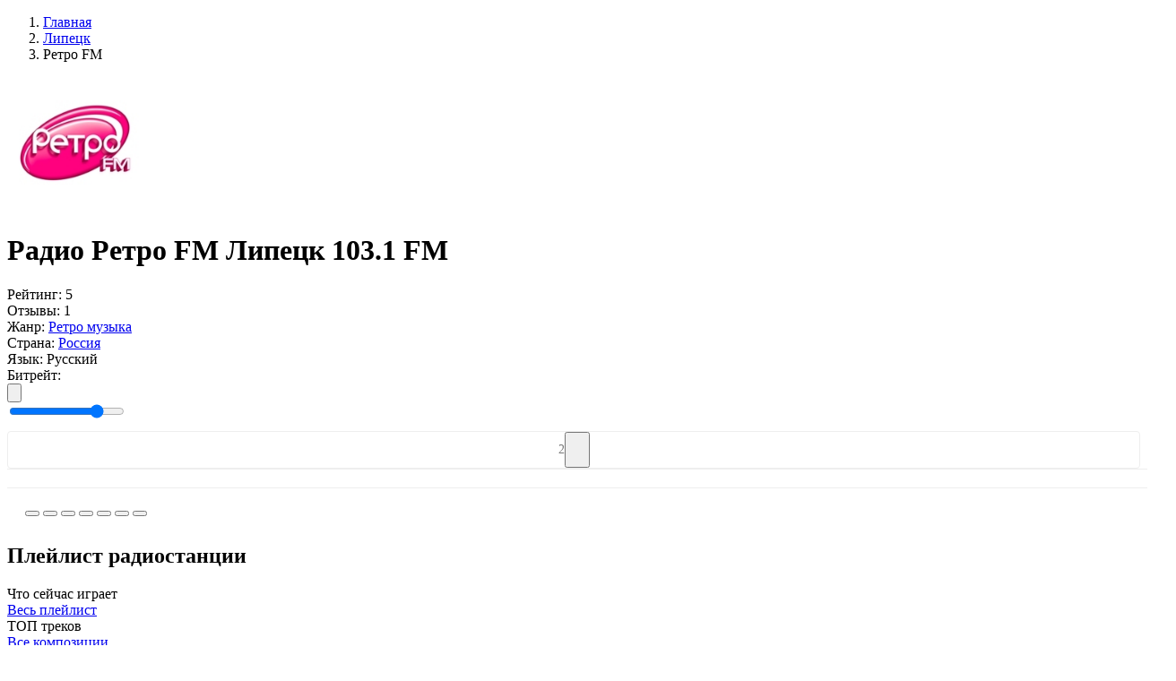

--- FILE ---
content_type: text/html; charset=UTF-8
request_url: https://top-radio.pro/lipeczk/retro-fm
body_size: 85878
content:
<!DOCTYPE html>
<html lang="ru" itemscope itemtype="http://schema.org/WebPage">
<head itemscope itemtype="http://schema.org/WPHeader">
    <meta charset="UTF-8"/>
    <meta name="csrf-token" content="wfER638L5joKahXJBCGBeUJMFtSb3Sr1V63l4ca9" />
        <title itemprop="headline">Радио Ретро FM Липецк 103.1 FM — слушать онлайн на Топ-Радио</title>
    
    
    <meta property="og:type" content="website" />
    <meta property="og:title" content="Радио Ретро FM Липецк 103.1 FM — слушать онлайн на Топ-Радио" />
        <meta property="og:description" content="Радио Ретро FM Липецк 103.1 FM слушать онлайн бесплатно в хорошем качестве прямом эфире на TopRadio." />
        <meta property="og:url" content="https://top-radio.pro/lipeczk/retro-fm" />

        <meta name="description" content="Радио Ретро FM Липецк 103.1 FM слушать онлайн бесплатно в хорошем качестве прямом эфире на TopRadio." />
    
        <meta property="og:image" content="https://top-radio.pro/assets/image/radio/180/retro_fm.jpg" />
    
    <meta name="format-detection" content="telephone=no"/>
    <meta name="viewport" content="width=device-width, height=device-height"/>

    <link rel="shortcut icon" href="https://top-radio.pro/favicon.ico" type="image/x-icon"/>
    <link rel="icon" href="https://top-radio.pro/favicon.svg" type="image/svg+xml"/>

    <link href="https://cdn.jsdelivr.net" rel="dns-prefetch"/>
   <!-- <link href="https://pagead2.googlesyndication.com" rel="dns-prefetch"/>-->
    <link href="https://yastatic.net" rel="dns-prefetch"/>

    <!--[if lt IE 9]>
    <script src="https://top-radio.pro/js/respond.min.js"></script>
    <![endif]-->

    <link rel="stylesheet" type="text/css" href="https://top-radio.pro/css/mainStyles.css?v=8354853456537"/>
    <!-- Yandex.RTB -->
<script>window.yaContextCb=window.yaContextCb||[]</script>
<script src="https://yandex.ru/ads/system/context.js" async></script>


</head>
<body>

    <div class="page flex reverse">

        <div class="main">
            
<div class="main-content flex">

    <div class="main-left main-radio">

        <ol itemscope itemtype="https://schema.org/BreadcrumbList" class="box-breadcrumbs flex align-baseline">
        
                            <li itemprop="itemListElement" itemscope itemtype="https://schema.org/ListItem">
                	<a itemprop="item" href="https://top-radio.pro" class="box-breadcrumbs__link">
                		<span itemprop="name">Главная</span>
                	</a>
                	<meta itemprop="position" content="1" />
                </li>
            
        
                            <li itemprop="itemListElement" itemscope itemtype="https://schema.org/ListItem">
                	<a itemprop="item" href="https://top-radio.pro/lipeczk" class="box-breadcrumbs__link">
                		<span itemprop="name">Липецк</span>
                	</a>
                	<meta itemprop="position" content="2" />
                </li>
            
        
                        	<li class="box-breadcrumbs__active">Ретро FM</li>
            
            </ol>



        <div class="box" itemscope itemtype="https://schema.org/RadioStation">
            <div class="box-content">
                <div class="box-body p-0">

                    <div class="box-radio__block-infoplayer flex align-center justify-beetwen">

                        <div class="box-radio__centify-item flex align-center justify-beetwen">

                            <div class="box-radio__cover">
                                <img itemprop="image" class="box-radio__cover-img" width="150" height="150" src="[data-uri]" alt="Ретро FM — слушать онлайн" />
                            </div>

                            <div class="box-radio__inform">
                                <div class="box-radio__info">

                                                                            <h1 itemprop="name" class="box-title box-title__radio">Радио Ретро FM Липецк 103.1 FM</h1>
                                    
                                    <div itemprop="aggregateRating" itemscope itemtype="https://schema.org/AggregateRating" class="box-radio__info-min flex align-center">
                                        <div class="box-radio__info-rating flex align-center">
                                            <span class="box-radio__info-rating__title">Рейтинг:</span>
                                            <span itemprop="ratingValue" class="box-radio__info-rating__numb flex">
                                                <span class="box-radio__info-rating__icon svg_icon_star_active"></span>
                                                5
                                            </span>
                                        </div>
                                        <div class="box-radio__info-count flex">
                                            <span class="box-radio__info-count__title">Отзывы:</span>
                                            <span itemprop="reviewCount" class="box-radio__info-count__link">1</span>
                                        </div>
                                    </div>
                                    <div class="box-radio__info-list">

                                                                                        <div class="box-radio__info-list__item flex justify-beetwen">
                                                    <span class="box-radio__info-list__name">Жанр:</span>
                                                    <a class="box-radio__info-list__link active_box" href="https://top-radio.pro/genres/retro">Ретро музыка</a>
                                                </div>
                                        
                                        <div class="box-radio__info-list__item flex justify-beetwen">
                                            <span class="box-radio__info-list__name">Страна:</span>
                                                                                                                                                                                                        <a class="box-radio__info-list__link" href="https://top-radio.pro/rossiya">Россия</a>
                                                                                                                                                                                        </div>

                                                                                <div class="box-radio__info-list__item flex justify-beetwen">
                                            <span class="box-radio__info-list__name">Язык:</span>
                                            <span class="box-radio__info-list__link">Русский</span>
                                        </div>
                                        
                                    </div>

                                </div>
                            </div>
                        </div>
                        <div class="box-radio__player flex flex-column">
                            <div class="box-radio__player-play">
                                <div class="playerJs-load">
                                    <span class="player__play-icon svg_icon_loading"></span>
                                </div>
                                <button class="player-btn__play button-play" style="display:none;">
                                    <span class="player__play-icon svg_icon_play_btn"></span>
                                </button>
                                <button class="player-btn__play button-pause" style="display:none;">
                                    <span class="player__play-icon svg_icon_pause_btn"></span>
                                </button>
                                <input id="hidden-link" type="hidden" value="">
                            </div>

                            <div class="box-radio__current-other">
                                <div class="box-radio__bitrate flex justify-center">
                                    <span class="box-radio__bitrate-title">Битрейт: </span>
                                    <div id="qualities" class="box-radio__bitrate-list"></div>
                                </div>
                                <div class="box-radio__volume flex justify-center">
                                    <button class="box-radio__volume-btn playerJs-unmute">
                                        <svg class="box-radio__volume-btn__icon" viewBox="0 0 18 16" xmlns="http://www.w3.org/2000/svg"><path d="M12.002 9.53a2.786 2.786 0 0 0 0-3.067 2.486 2.486 0 0 0-1.217-1.006.604.604 0 0 0-.27-.054.675.675 0 0 0-.487.2.661.661 0 0 0-.206.493c0 .151.043.28.13.384.087.104.191.195.314.27.122.076.245.159.368.25.122.09.227.217.313.383.087.166.13.372.13.617s-.043.45-.13.616a1.093 1.093 0 0 1-.313.385c-.123.09-.246.173-.368.248a1.263 1.263 0 0 0-.314.27.584.584 0 0 0-.13.385.66.66 0 0 0 .206.492c.137.133.299.2.486.2a.605.605 0 0 0 .27-.054c.506-.202.911-.54 1.218-1.011Z" fill="#7F8CB2"/><path d="M14.312 11.056c.613-.934.92-1.952.92-3.056a5.46 5.46 0 0 0-.92-3.056 5.338 5.338 0 0 0-2.434-2.04.78.78 0 0 0-.281-.053.666.666 0 0 0-.487.205.666.666 0 0 0-.206.487c0 .281.14.494.422.638.404.21.678.368.822.476.534.39.95.878 1.25 1.466.299.588.448 1.213.448 1.877 0 .663-.15 1.289-.449 1.877a4.084 4.084 0 0 1-1.249 1.465c-.144.109-.418.267-.822.476-.281.145-.422.357-.422.639 0 .187.069.35.206.486a.677.677 0 0 0 .497.206.758.758 0 0 0 .27-.054 5.337 5.337 0 0 0 2.434-2.04Z" fill="#7F8CB2"/><path d="M16.626 3.43A8.169 8.169 0 0 0 12.97.363a.779.779 0 0 0-.281-.054.666.666 0 0 0-.487.206.665.665 0 0 0-.206.487c0 .26.141.472.422.638.051.029.132.066.244.113.111.047.192.085.243.114.332.18.628.364.887.551a6.896 6.896 0 0 1 2.077 2.456c.498.98.747 2.023.747 3.126a6.815 6.815 0 0 1-.747 3.126c-.497.981-1.19 1.8-2.077 2.456-.26.187-.555.371-.887.552-.05.028-.132.066-.243.113a2.355 2.355 0 0 0-.244.114c-.28.165-.422.378-.422.638 0 .187.069.35.206.486.137.138.3.206.487.206a.775.775 0 0 0 .28-.054 8.166 8.166 0 0 0 3.657-3.067A8.128 8.128 0 0 0 18 8a8.126 8.126 0 0 0-1.374-4.57Z" fill="#7F8CB2"/><path fill="transparent" d="M7.5 2.167v11.666L4.167 10.5h-2.5a.833.833 0 0 1-.834-.833V6.333a.833.833 0 0 1 .834-.833h2.5L7.5 2.167Z" stroke="#878FA4" stroke-width="2" stroke-linecap="round" stroke-linejoin="round"/></svg>
                                    </button>
                                    <button class="box-radio__volume-btn playerJs-mute" style="display: none;">
                                        <svg class="box-radio__volume-btn__icon" viewBox="0 0 20 14" xmlns="http://www.w3.org/2000/svg"><path fill="transparent" d="M8.5 1.167v11.666L5.167 9.5h-2.5a.833.833 0 0 1-.834-.833V5.333a.833.833 0 0 1 .834-.833h2.5L8.5 1.167Z" stroke="#878FA4" stroke-width="2" stroke-linecap="round" stroke-linejoin="round"/><path fill-rule="evenodd" clip-rule="evenodd" d="M15.656 7.504 13.22 9.938a.65.65 0 1 1-.92-.919l2.435-2.435-2.375-2.375a.65.65 0 1 1 .92-.92l2.375 2.376L18.03 3.29a.65.65 0 1 1 .92.92l-2.376 2.374L19.01 9.02a.65.65 0 0 1-.92.92l-2.434-2.435Zm-.142-.142L13.08 9.797l2.434-2.435Zm3.295-3.294Zm.06 5.729a.45.45 0 1 0 0 0Z" fill="#878FA4"/></svg>
                                    </button>
                                    <div class="box-radio__volume-slider">
                                        <input id="playerJs-volume" class="box-radio__volume-slider__line playerJs-volume" value="0.8" min="0" max="1" step="0.1" type="range"/>
                                    </div>
                                </div>
        				        <div class="" style="
    border: 1px solid #eee;
    border-radius: 4px;
    margin-top: 10px;
    display: flex;
    align-items: center;
    justify-content: center;
">
        				            <span style="
    color: #777;
    font-size: 14px;
">2</span>
                                    <button class="btn-fav" data-id="2517" type="button" title="Добавить в избранное" style="
    padding: 0 10px;
    width: 28px;
    height: 40px;
    padding-right: 0;
">
                                        <span class="btn-fav__icon" style="
    width: 18px;
    height: 18px;
    margin-bottom: -4px;
    margin-right: 0;
"></span>
                                    </button>
        				        </div>
                            </div>
                        </div>

                    </div>
    <div style="
    width: 100%;
    border-top: 1px solid #eee;
    padding: 10px 20px;">                 
<!-- Yandex.RTB R-A-6170304-1 -->
<div id="yandex_rtb_R-A-6170304-1"></div>
<script>
window.yaContextCb.push(()=>{
	Ya.Context.AdvManager.render({
		"blockId": "R-A-6170304-1",
		"renderTo": "yandex_rtb_R-A-6170304-1"
	})
})
</script></div>
                        <div style="
    width: 100%;
    border-top: 1px solid #eee;
    padding: 10px 20px;
">

                                    <script>
/* Socials Share */
!function(e){var t;if("function"==typeof define&&define.amd&&(define(e),t=!0),"object"==typeof exports&&(module.exports=e(),t=!0),!t)window.JSShare=e()}((function(){function e(e){""===e.url&&(e.url=location.href);var t=e.url,n="";return""!==e.utm_source&&(n+="&utm_source="+e.utm_source),""!==e.utm_medium&&(n+="&utm_medium="+e.utm_medium),""!==e.utm_campaign&&(n+="&utm_campaign="+e.utm_campaign),""!==n&&(t=t+"?"+n),t}"indexOf"in Array.prototype||(Array.prototype.indexOf=function(e,t){void 0===t&&(t=0),t<0&&(t+=this.length),t<0&&(t=0);for(var n=this.length;t<n;t++)if(t in this&&this[t]===e)return t;return-1});var t={unknown:function(t){return encodeURIComponent(e(t))},vk:function(t){return"http://vk.com/share.php?url="+encodeURIComponent(e(t))+"&title="+encodeURIComponent(t.title)+"&description="+encodeURIComponent(t.text)+"&image="+encodeURIComponent(t.image)+"&noparse=true"},ok:function(t){return"https://connect.ok.ru/offer?url="+encodeURIComponent(e(t))+"&title="+encodeURIComponent(t.title)+"&description="+encodeURIComponent(t.text)+"&imageUrl="+encodeURIComponent(t.image)},fb:function(t){return"https://www.facebook.com/sharer.php?u="+encodeURIComponent(e(t))},facebook:function(t){return"https://www.facebook.com/sharer.php?u="+encodeURIComponent(e(t))},googlebookmarks:function(t){return"https://www.google.com/bookmarks/mark?op=edit&bkmk="+encodeURIComponent(e(t))+"&title="+encodeURIComponent(t.title)+"&annotation="+encodeURIComponent(t.text)+"&labels="},livejournal:function(t){return"http://livejournal.com/update.bml?subject="+encodeURIComponent(t.title)+"&event="+encodeURIComponent(t.text+'<br/><a href="'+e(t)+'">'+t.title+"</a>")+"&transform=1"},tumblr:function(t){return"https://www.tumblr.com/widgets/share/tool?canonicalUrl="+encodeURIComponent(e(t))+"&title="+encodeURIComponent(t.title)+"&caption="+encodeURIComponent(t.text)+"&tags="},pinterest:function(t){return"http://pinterest.com/pin/create/link/?url="+encodeURIComponent(e(t))},linkedin:function(t){return"https://www.linkedin.com/shareArticle?mini=true&url="+encodeURIComponent(e(t))+"&title="+encodeURIComponent(t.title)+"&summary="+encodeURIComponent(t.text)},reddit:function(t){return"https://reddit.com/submit?url="+encodeURIComponent(e(t))+"&title="+encodeURIComponent(t.title)},twitter:function(t){var n=e(t);return"http://twitter.com/share?text="+encodeURIComponent(t.title)+"&url="+encodeURIComponent(n)+"&counturl="+encodeURIComponent(n)},mailru:function(t){return"http://connect.mail.ru/share?url="+encodeURIComponent(e(t))+"&title="+encodeURIComponent(t.title)+"&description="+encodeURIComponent(t.text)+"&imageurl="+encodeURIComponent(t.image)},googleplus:function(t){return"https://plus.google.com/share?url="+encodeURIComponent(e(t))},weibo:function(t){return"http://service.weibo.com/share/share.php?url="+encodeURIComponent(e(t))+"&title="+encodeURIComponent(t.title)+"&pic="+encodeURIComponent(t.image)},telegram:function(t){return t.link_telegram+"?url="+encodeURIComponent(e(t)+"\n"+t.title)},whatsapp:function(t){return t.link_whatsapp+"?text="+encodeURIComponent(e(t)+"\n"+t.title)},viber:function(t){return"viber://forward?text="+encodeURIComponent(e(t)+"\n"+t.title)},skype:function(t){return"https://web.skype.com/share?url="+encodeURIComponent(e(t))+"&text="+encodeURIComponent(t.title)},line:function(t){return"https://lineit.line.me/share/ui?url="+encodeURIComponent(e(t))+"&text="+encodeURIComponent(t.title)},email:function(t){return"mailto:?subject="+encodeURIComponent(t.title)+"&body="+encodeURIComponent(e(t))+encodeURIComponent("\n"+t.text)}};return function(){var e={type:"email",url:"",title:document.title,image:"",text:"",utm_source:"",utm_medium:"",utm_campaign:"",popup_width:626,popup_height:436,link_telegram:"https://telegram.me/share/url",link_whatsapp:"https://wa.me/"};function n(){}return n.go=function(n,o){var r,i,u,p=!0;return o=function(e){e=e||{};for(var t=1;t<arguments.length;t++)if(arguments[t])for(var n in arguments[t])arguments[t].hasOwnProperty(n)&&(e[n]=arguments[t][n]);return e}(e,function(e,t){var n={};for(var o in t)if(t.hasOwnProperty(o)){var r=e.getAttribute("data-"+o);null!=r&&(n[o]=r)}return n}(n,e),o),void 0===t[o.type]&&(o.type="unknown"),r=t[o.type](o),-1===["unknown","viber","telegram","whatsapp","email","skype","line"].indexOf(o.type)&&(p=null===(i=r,u=o,window.open(i,"","toolbar=0,status=0,scrollbars=1,width="+u.popup_width+",height="+u.popup_height))),!!p&&("A"===n.tagName&&"a"===n.tagName?(n.setAttribute("href",r),!0):(location.href=r,!1))},n.options=e,n}()}));

document.addEventListener("DOMContentLoaded", function(event) {
  var shareItems = document.querySelectorAll('.social_share');
  var isIOS = /iPad|iPhone|iPod/.test(navigator.platform)
    || (navigator.platform === 'MacIntel' && navigator.maxTouchPoints > 1);
  var isAndroid = /(android)/i.test(navigator.userAgent);
  var options = {};
  if (isIOS || isAndroid) {
    options.link_telegram = 'tg://msg';
    options.link_whatsapp = 'whatsapp://send';
  }
  for (var i = 0; i < shareItems.length; i += 1) {
    shareItems[i].addEventListener('click', function share(e) {
      console.log(this);
      return JSShare.go(this, options);
    });
  }
});
</script>
                                        					<div class="radiostation__social-box" style="
    margin-top: 4px;
">
    						<button class="social_share" data-type="vk" style="
    cursor: pointer;
">
    							<span class="social-icon icon-vk"></span>
    						</button>
    				        <button class="social_share" data-type="ok" style="
    cursor: pointer;
">
    				        	<span class="social-icon icon-ok"></span>
    				        </button>
    				        <button class="social_share" data-type="mailru" style="
    cursor: pointer;
">
    				        	<span class="social-icon icon-ml"></span>
    				        </button>
    				        <button class="social_share" data-type="pinterest" style="
    cursor: pointer;
">
    				        	<span class="social-icon icon-pt"></span>
    				        </button>
    				        <button class="social_share" data-type="telegram" style="
    cursor: pointer;
">
    				        	<span class="social-icon icon-tm"></span>
    				        </button>
    				        <button class="social_share" data-type="whatsapp" style="
    cursor: pointer;
">
    				        	<span class="social-icon icon-wp"></span>
    				        </button>
    				        <button class="social_share" data-type="viber" style="
    cursor: pointer;
">
    				        	<span class="social-icon icon-vr"></span>
    				        </button>
    					</div>

                        </div>

                    
                </div>
            </div>
        </div>

                <div class="box box-radio__pltr">
            <div class="box-content">

                <div class="box-header">
                    <div class="flex">
                        <div class="box-header__icon icon-web_radio"></div>
                        <h2 class="box-title">Плейлист радиостанции</h2>
                    </div>
                </div>

                <div class="box-body p-0">
                    <div class="box-two__content box-two__pltr-items flex align-center justify-beetwen">

                        <div class="box-two__content-left ">
                            <div class="box-playlist__header">
                                <div class="box-playlist__title">Что сейчас играет</div>
                            </div>
                            <div class="box-radio__pl-body pl-list__left">
                                <div class="box-radio__pltr-list">
                                                                    </div>
                                <a class="btn btn-all mt-25" href="https://top-radio.pro/playlist/retro-fm" target="_blank">Весь плейлист</a>
                            </div>
                        </div>

                        <div class="box-two__content-right ">
                            <div class="box-playlist__header">
                                <div class="box-playlist__title">ТОП треков</div>
                            </div>
                            <div class="box-radio__tr-body tr-list__right">
                                <div class="box-radio__pltr-list">
                                                                    </div>
                                <a class="btn btn-all mt-25" href="https://top-radio.pro/tracks/retro-fm" target="_blank">Все композиции</a>
                            </div>
                        </div>

                    </div>
                </div>
            </div>
        </div>
        
<div style="
    width: 100%;
    border-top: 1px solid #eee;
    padding: 10px 20px;">       
<!-- Yandex.RTB R-A-6170304-2 -->
<div id="yandex_rtb_R-A-6170304-2"></div>
<script>
window.yaContextCb.push(()=>{
	Ya.Context.AdvManager.render({
		"blockId": "R-A-6170304-2",
		"renderTo": "yandex_rtb_R-A-6170304-2"
	})
})
</script></div>
                        <div style="
    width: 100%;
    border-top: 1px solid #eee;
    padding: 10px 20px;
">
</div>
                                  

        
        
        
        <div class="box">
            <div class="box-content">

                <div class="box-body">

                    
                                            <div class="box-radio__descr-text mb-0">
                            <p itemprop="description"> <a style="position:absolute;left:-9999px" href="https://onlineradiobox.me">onlineradiobox.me</a></p>
                        </div>
                        <button class="box-radio__descr-more side-btn btn-add" title="Читать полностью"></button>
                    
                                            <div class="box-radio__descr-text mb-0">
                                                            <p itemprop="description"><b>Радио Ретро FM Липецк 103.1 FM слушать онлайн</b> радиостанцию бесплатно в хорошем качестве и прямом эфире на TOP-Radio!</p>
                                                    </div>
                                    </div>

            </div>
        </div>

        <div class="box">
            <div class="box-content">

                <div class="box-header">
                    <div class="flex">
                        <div class="box-header__icon icon-web_radio"></div>
                        <h3 class="box-title">Контактная информация</h3>
                    </div>
                </div>

                <div class="box-body">

                                        <div class="box-radio__contact-item flex">
                        <div class="box-radio__contact-item__title">
                            <span>Телефон:</span>
                        </div>
                        <div class="box-radio__contact-item__text">
                            <span itemprop="telephone">+7 (4742) 22–22–08, +7 (4742) 23–38–29, +7(4742) 222 077 эфир</span>
                        </div>
                    </div>
                    
                                        <div class="box-radio__contact-item flex">
                        <div class="box-radio__contact-item__title">
                            <span>Сайт:</span>
                        </div>
                        <div class="box-radio__contact-item__text">
                            <a href="http://lipetsk.retrofm.ru" target="_blank" rel="nofollow" itemprop="sameAs">lipetsk.retrofm.ru</a>
                        </div>
                    </div>
                    
                                        <div class="box-radio__contact-item flex">
                        <div class="box-radio__contact-item__title">
                            <span>Адрес:</span>
                        </div>
                        <div class="box-radio__contact-item__text">
                            <span itemprop="address">пл. Победы, 8, Липецк, Россия</span>
                        </div>
                    </div>
                    
                                        <div class="box-radio__contact-item flex">
                        <div class="box-radio__contact-item__title">
                            <span>Дата основания:</span>
                        </div>
                        <div class="box-radio__contact-item__text">
                            <span>13 янв. 1995 г.</span>
                        </div>
                    </div>
                    
                                        <div class="box-radio__contact-item flex">
                        <div class="box-radio__contact-item__title">
                            <span>Частота:</span>
                        </div>
                        <div class="box-radio__contact-item__text">
                            <span>103.1 FM</span>
                        </div>
                    </div>
                    
                    
                                       <div class="box-radio__contact-item flex mt-20">
                        <div class="box-radio__contact-social flex">
                                                            <div class="box-radio__contact-social__item">
                                            <a class="box-radio__contact-social__link" href="https://vk.com/retrofm" target="_blank" rel="nofollow" itemprop="sameAs">
                                                <img class="box-radio__contact-social__img" src="https://top-radio.pro/img/social/vk.svg" alt="{{ $radio->name }} в Вконтакте" />
                                                <span class="box-radio__contact-social__title">Вконтакте</span>
                                            </a>
                                        </div>                                                            <div class="box-radio__contact-social__item">
                                            <a class="box-radio__contact-social__link" href="https://ok.ru/retrofm" target="_blank" rel="nofollow" itemprop="sameAs">
                                                <img class="box-radio__contact-social__img" src="https://top-radio.pro/img/social/ok.svg" alt="{{ $radio->name }} в Одноклассниках" />
                                                <span class="box-radio__contact-social__title">Одноклассники</span>
                                            </a>
                                        </div>                                                    </div>
                    </div>
                    
                </div>

            </div>
        </div>

        <div class="box mb-0">
            <div class="box-content">

                <div class="box-header">
                    <div class="flex align-center justify-beetwen">
                        <div class="flex">
                            <div class="box-header__icon icon-web_radio"></div>
                            <h2 class="box-title">Отзывы о «Ретро FM» <span class="review__count">(0)</span></h2>
                        </div>
                                            </div>
                </div>

                <div class="box-body">

                    <div class="box-radio__review-body">

                        <div class="box-radio__review-status"></div>

                        <div class="box-radio__review-block " data-id="2517">

                            <div class="box-radio__review-add__form mb-0  ">
                                <form class="review-add__form-box" autocomplete="off">
                                    <div class="review-add__form-top flex">
                                        <div class="review-add__form-item fm_item fm_name" data-error="Заполните поле">
                                            <input class="review-add__form-item__input form__name form__elem" type="text" name="name" placeholder="Введите имя" />
                                        </div>
                                        <div class="review-add__form-item fm_item fm_email" data-error="Заполните поле">
                                            <input class="review-add__form-item__input form__email form__elem" type="email" name="email" placeholder="Введите e-mail" />
                                        </div>
                                    </div>
                                    <div class="review-add__form-center">
                                        <div class="review-add__form-rating flex align-center ">
                                            <span class="review-add__form-item__title mb-0">Ваша оценка</span>
                                            <div class="review-add__form-item__stars">
                                                <span class="svg_icon_star_noactive" data-rating="1" data-description="Плохо"></span>
                                                <span class="svg_icon_star_noactive" data-rating="2" data-description="Есть и получше"></span>
                                                <span class="svg_icon_star_noactive" data-rating="3" data-description="Средне"></span>
                                                <span class="svg_icon_star_noactive" data-rating="4" data-description="Хорошо"></span>
                                                <span class="svg_icon_star_noactive" data-rating="5" data-description="Отлично! Рекомендую!"></span>
                                            </div>
                                            <div class=" flex">
                                                <div class="review-add__form-item__title mb-0 rating-description-error">Выберите оценку...</div>
                                                <!--<div class="review-add__form-item__title mb-0 rating-description">Пожалуйста, оцените по 5 бальной шкале</div>-->
                                            </div>
                                        </div>
                                        <input class="fm_item fm_rating" type="hidden" name="rating" id="rating_select" value="" />
                                    </div>
                                    <div class="review-add__form-bottom">
                                        <div class="review-add__form-item response mb-18 fm_item fm_text" data-error="Заполните поле">
                                            <textarea class="review-add__form-item__input form__elem form__comment" name="form__comment" placeholder="Введите сообщение" rows="10"></textarea>
                                        </div>
                                        <div class="box-list_more mt-20">
                                            <button class="side-btn btn-add btn-review__send" type="button">
                                                <span class="btn-more__text">Отправить</span>
                                            </button>
                                        </div>
                                    </div>
                                </form>
                            </div>

                            
                        </div>

                    </div>

                </div>
            </div>

        </div>
    </div>

        <div class="main-right">

                <div class="box">
            <div class="box-content box-side">
                <div class="box-side__header">
                    <div class="box-side__header-title">Слушайте так-же</div>
                </div>
                <div class="box-side__body">
                    <ul class="box-list_minify box-side__station-list" data-id="2517">

                                                                                <li class="box-list__item">
                                <a class="box-list__item-link flex align-center justify-beetwen" data-id="5641" href="https://top-radio.pro/lipeczk/7-na-semi-xolmax">
                                    <div class="flex align-center">
                                        <div class="box-list__item-cover">
                                            <img class="box-list__item-img img__load" src="https://top-radio.pro/assets/image/load.gif" data-src="[data-uri]" alt="Радио 7 на семи холмах"/>
                                        </div>
                                        <div class="box-list__item-title">
                                            <div class="box-list__item-name">Радио 7 на семи холмах</div>
                                        </div>
                                    </div>
                                </a>
                            </li>
                                                                                <li class="box-list__item">
                                <a class="box-list__item-link flex align-center justify-beetwen" data-id="1883" href="https://top-radio.pro/lipeczk/evropa-plyus">
                                    <div class="flex align-center">
                                        <div class="box-list__item-cover">
                                            <img class="box-list__item-img img__load" src="https://top-radio.pro/assets/image/load.gif" data-src="[data-uri]" alt="Европа Плюс"/>
                                        </div>
                                        <div class="box-list__item-title">
                                            <div class="box-list__item-name">Европа Плюс</div>
                                        </div>
                                    </div>
                                </a>
                            </li>
                                                                                <li class="box-list__item">
                                <a class="box-list__item-link flex align-center justify-beetwen" data-id="1580" href="https://top-radio.pro/lipeczk/russkoe">
                                    <div class="flex align-center">
                                        <div class="box-list__item-cover">
                                            <img class="box-list__item-img img__load" src="https://top-radio.pro/assets/image/load.gif" data-src="[data-uri]" alt="Русское Радио"/>
                                        </div>
                                        <div class="box-list__item-title">
                                            <div class="box-list__item-name">Русское Радио</div>
                                        </div>
                                    </div>
                                </a>
                            </li>
                                                                                <li class="box-list__item">
                                <a class="box-list__item-link flex align-center justify-beetwen" data-id="3548" href="https://top-radio.pro/lipeczk/dacha">
                                    <div class="flex align-center">
                                        <div class="box-list__item-cover">
                                            <img class="box-list__item-img img__load" src="https://top-radio.pro/assets/image/load.gif" data-src="[data-uri]" alt="Радио Дача"/>
                                        </div>
                                        <div class="box-list__item-title">
                                            <div class="box-list__item-name">Радио Дача</div>
                                        </div>
                                    </div>
                                </a>
                            </li>
                                                                                <li class="box-list__item">
                                <a class="box-list__item-link flex align-center justify-beetwen" data-id="3248" href="https://top-radio.pro/lipeczk/dorozhnoe">
                                    <div class="flex align-center">
                                        <div class="box-list__item-cover">
                                            <img class="box-list__item-img img__load" src="https://top-radio.pro/assets/image/load.gif" data-src="[data-uri]" alt="Дорожное радио"/>
                                        </div>
                                        <div class="box-list__item-title">
                                            <div class="box-list__item-name">Дорожное радио</div>
                                        </div>
                                    </div>
                                </a>
                            </li>
                                                                                <li class="box-list__item">
                                <a class="box-list__item-link flex align-center justify-beetwen" data-id="2952" href="https://top-radio.pro/lipeczk/avtoradio">
                                    <div class="flex align-center">
                                        <div class="box-list__item-cover">
                                            <img class="box-list__item-img img__load" src="https://top-radio.pro/assets/image/load.gif" data-src="[data-uri]" alt="Авторадио"/>
                                        </div>
                                        <div class="box-list__item-title">
                                            <div class="box-list__item-name">Авторадио</div>
                                        </div>
                                    </div>
                                </a>
                            </li>
                                                                                <li class="box-list__item">
                                <a class="box-list__item-link flex align-center justify-beetwen" data-id="2694" href="https://top-radio.pro/lipeczk/yumor-fm">
                                    <div class="flex align-center">
                                        <div class="box-list__item-cover">
                                            <img class="box-list__item-img img__load" src="https://top-radio.pro/assets/image/load.gif" data-src="[data-uri]" alt="Юмор FM"/>
                                        </div>
                                        <div class="box-list__item-title">
                                            <div class="box-list__item-name">Юмор FM</div>
                                        </div>
                                    </div>
                                </a>
                            </li>
                                                                                <li class="box-list__item">
                                <a class="box-list__item-link flex align-center justify-beetwen" data-id="3758" href="https://top-radio.pro/lipeczk/love">
                                    <div class="flex align-center">
                                        <div class="box-list__item-cover">
                                            <img class="box-list__item-img img__load" src="https://top-radio.pro/assets/image/load.gif" data-src="[data-uri]" alt="Love Radio"/>
                                        </div>
                                        <div class="box-list__item-title">
                                            <div class="box-list__item-name">Love Radio</div>
                                        </div>
                                    </div>
                                </a>
                            </li>
                                                                                <li class="box-list__item">
                                <a class="box-list__item-link flex align-center justify-beetwen" data-id="1657" href="https://top-radio.pro/lipeczk/marusya-fm">
                                    <div class="flex align-center">
                                        <div class="box-list__item-cover">
                                            <img class="box-list__item-img img__load" src="https://top-radio.pro/assets/image/load.gif" data-src="[data-uri]" alt="Маруся ФМ"/>
                                        </div>
                                        <div class="box-list__item-title">
                                            <div class="box-list__item-name">Маруся ФМ</div>
                                        </div>
                                    </div>
                                </a>
                            </li>
                                                                                <li class="box-list__item">
                                <a class="box-list__item-link flex align-center justify-beetwen" data-id="4296" href="https://top-radio.pro/lipeczk/rossii">
                                    <div class="flex align-center">
                                        <div class="box-list__item-cover">
                                            <img class="box-list__item-img img__load" src="https://top-radio.pro/assets/image/load.gif" data-src="[data-uri]" alt="Радио России"/>
                                        </div>
                                        <div class="box-list__item-title">
                                            <div class="box-list__item-name">Радио России</div>
                                        </div>
                                    </div>
                                </a>
                            </li>
                        
                    </ul>
                    <div class="box-list_more mt-20">
                        <button class="side-btn btn-add responsive load__related" data-city="lipeczk" data-cityID="33" type="button">
                            <span class="btn-more__text">Показать еще</span>
                        </button>
                    </div>
                </div>
            </div>



        </div>
        
    </div>
    
    <script>
        var IFRAMEURL = '';
        var WEBPLEERNONE = '';

        
         var STREAMS = [{"MIGX_id":"8","bitrate":"256","url":"https:\/\/retro.hostingradio.ru:8043\/retro256.mp3"},{"MIGX_id":"4","bitrate":"128","url":"https:\/\/retro.hostingradio.ru:8043\/retro128"},{"MIGX_id":"5","bitrate":"64","url":"https:\/\/retro.hostingradio.ru:8043\/retro64"}];         //STREAMS = JSON.parse(STREAMS);
        var FILE = "";
        var QUALITIES = "";
        var PL_ALIAS = "";
        var URL_ALIAS = "playlist/";
        var PAGETITLE = "";
        var ADRESS = "";
                var PL_ID = 5737;
        var PL_ALIAS = "retro-fm";
        var URL_ALIAS = "playlist/retro-fm";
                var ID = "2517";
            </script>

</div>


        </div>

        <div class="side">
            <div class="side-content">

                <a class="logo" href="https://top-radio.pro" title="Топ-Радио">
                    <svg viewBox="0 0 186 52" fill="none" xmlns="http://www.w3.org/2000/svg"><path d="M83.18 44.06v-21.4h4.825v3.734h.101c.364-1.305.99-2.315 1.878-3.028.901-.713 1.985-1.07 3.25-1.07.444 0 .97.067 1.575.202v4.542c-.498-.188-1.178-.282-2.04-.282-1.426 0-2.543.43-3.35 1.292-.808.861-1.212 2.046-1.212 3.553v12.456H83.18ZM105.755 40.607c1.44 0 2.651-.424 3.634-1.272.996-.861 1.494-1.931 1.494-3.21V34.49l-4.946.303c-1.212.08-2.154.383-2.827.908-.659.511-.989 1.191-.989 2.04 0 .874.33 1.574.989 2.099.673.511 1.555.767 2.645.767Zm-1.514 3.795c-2.086 0-3.802-.599-5.148-1.797-1.333-1.197-1.999-2.752-1.999-4.663 0-1.898.7-3.398 2.1-4.502 1.413-1.104 3.425-1.736 6.036-1.898l5.653-.323v-1.534c0-1.117-.357-1.985-1.07-2.604-.7-.62-1.676-.929-2.927-.929-1.171 0-2.127.262-2.867.787a3.226 3.226 0 0 0-1.353 2.14h-4.663c.107-2.032.975-3.68 2.604-4.946 1.642-1.278 3.802-1.918 6.48-1.918 2.652 0 4.772.646 6.36 1.938 1.601 1.292 2.402 3.015 2.402 5.169v14.737h-4.845v-3.412h-.101c-.606 1.144-1.521 2.06-2.746 2.746a8.007 8.007 0 0 1-3.916 1.01ZM128.935 44.402c-2.705 0-4.865-.996-6.48-2.988-1.602-1.992-2.403-4.683-2.403-8.075 0-3.378.801-6.063 2.403-8.055 1.615-1.992 3.775-2.988 6.48-2.988 1.508 0 2.84.357 3.998 1.07a6.707 6.707 0 0 1 2.624 2.887h.121V14.927h5.027V44.06h-4.926v-3.654h-.081c-.592 1.225-1.487 2.2-2.685 2.927-1.184.714-2.543 1.07-4.078 1.07Zm1.514-17.967c-1.615 0-2.893.626-3.835 1.877-.942 1.238-1.414 2.92-1.414 5.047 0 2.14.465 3.83 1.393 5.067.943 1.239 2.228 1.858 3.856 1.858 1.589 0 2.86-.626 3.816-1.878.956-1.251 1.433-2.934 1.433-5.047 0-2.1-.477-3.775-1.433-5.027-.956-1.265-2.227-1.897-3.816-1.897ZM146.079 44.06v-21.4h5.027v21.4h-5.027ZM173.378 41.515c-1.871 1.979-4.387 2.968-7.55 2.968-3.163 0-5.68-.99-7.551-2.968-1.871-1.992-2.806-4.71-2.806-8.156 0-3.432.942-6.144 2.826-8.136 1.885-2.005 4.395-3.008 7.531-3.008 3.149 0 5.659 1.003 7.53 3.008 1.884 1.992 2.826 4.704 2.826 8.136 0 3.446-.935 6.164-2.806 8.156Zm-11.386-2.887c.942 1.252 2.221 1.878 3.836 1.878 1.615 0 2.893-.626 3.835-1.878.943-1.251 1.414-3.008 1.414-5.269 0-2.247-.471-3.997-1.414-5.249-.942-1.265-2.22-1.898-3.835-1.898-1.602 0-2.881.633-3.836 1.898-.942 1.252-1.413 3.002-1.413 5.25 0 2.26.471 4.017 1.413 5.268ZM183.113 44.281c-.821 0-1.514-.276-2.079-.828-.552-.565-.828-1.258-.828-2.079 0-.808.276-1.494.828-2.06.565-.564 1.258-.847 2.079-.847.808 0 1.487.283 2.039.848.565.565.848 1.252.848 2.06 0 .82-.283 1.513-.848 2.078-.552.552-1.231.828-2.039.828ZM66 37v-5h12v5zM3.069 17.653h5.027v5.006h4.037v3.877H8.096v11.123c0 .875.208 1.521.625 1.938.418.418 1.07.626 1.959.626.592 0 1.07-.033 1.433-.1v3.835c-.606.135-1.474.202-2.604.202-2.315 0-3.97-.444-4.967-1.332-.982-.889-1.473-2.376-1.473-4.462v-11.83H0v-3.877h3.069v-5.006ZM33.214 41.515c-1.87 1.979-4.388 2.968-7.55 2.968-3.163 0-5.68-.99-7.55-2.968-1.872-1.992-2.807-4.71-2.807-8.156 0-3.432.942-6.144 2.826-8.136 1.884-2.005 4.395-3.008 7.53-3.008 3.15 0 5.66 1.003 7.53 3.008 1.885 1.992 2.827 4.704 2.827 8.136 0 3.446-.935 6.164-2.806 8.156Zm-11.386-2.887c.942 1.252 2.22 1.878 3.835 1.878 1.616 0 2.894-.626 3.836-1.878.943-1.251 1.414-3.008 1.414-5.269 0-2.247-.471-3.997-1.414-5.249-.942-1.265-2.22-1.898-3.835-1.898-1.602 0-2.88.633-3.836 1.898-.942 1.252-1.413 3.002-1.413 5.25 0 2.26.47 4.017 1.413 5.268ZM52.034 22.296c2.718 0 4.879.99 6.48 2.968 1.602 1.978 2.403 4.677 2.403 8.095 0 3.405-.794 6.097-2.383 8.076-1.588 1.978-3.728 2.967-6.42 2.967-1.534 0-2.886-.343-4.057-1.03a6.712 6.712 0 0 1-2.645-2.866h-.101v10.599h-5.027V22.659h4.906v3.695h.1c.62-1.265 1.515-2.255 2.686-2.968 1.17-.727 2.523-1.09 4.058-1.09Zm-1.535 17.988c1.629 0 2.914-.62 3.856-1.858.942-1.251 1.414-2.94 1.414-5.067 0-2.113-.478-3.795-1.434-5.047-.942-1.252-2.22-1.877-3.836-1.877-1.56 0-2.82.632-3.775 1.897-.955 1.265-1.44 2.941-1.453 5.027.013 2.1.498 3.782 1.453 5.047.956 1.252 2.214 1.878 3.775 1.878Z" fill="#fff"/><circle cx="148.688" cy="15.241" r="3.048" fill="#F95738"/><path fill-rule="evenodd" clip-rule="evenodd" d="M148.688 8.145c0 .459.373.824.827.885a6.267 6.267 0 0 1 5.383 5.384c.061.454.427.827.885.827s.834-.373.786-.828a7.876 7.876 0 0 0-.559-2.205 7.935 7.935 0 0 0-5.493-4.678 7.95 7.95 0 0 0-1.001-.171c-.456-.048-.828.328-.828.786Z" fill="#F95738"/><path fill-rule="evenodd" clip-rule="evenodd" d="M148.688 4.543c0 .489.397.88.883.925a9.817 9.817 0 0 1 8.183 6.018 9.81 9.81 0 0 1 .707 2.871c.044.487.436.884.925.884.488 0 .888-.397.851-.884a11.56 11.56 0 0 0-3.359-7.306 11.581 11.581 0 0 0-7.306-3.36c-.488-.037-.884.363-.884.852Z" fill="#F95738"/><path fill-rule="evenodd" clip-rule="evenodd" d="M148.688.895c0 .494.401.892.894.925a13.454 13.454 0 0 1 12.527 12.527c.033.493.43.894.924.894.495 0 .898-.401.869-.895a15.222 15.222 0 0 0-1.134-4.938A15.244 15.244 0 0 0 149.582.026c-.493-.029-.894.375-.894.869Z" fill="#F95738"/></svg>
                </a>



                <div class="box-mobile__menu svg_icon_mobile_menu"></div>

                <div id="mobile-menu" class="mobile-menu">

                    <div class="mobile-menu__close"></div>

                    <div class="search">
                        <form class="search-form" action="https://top-radio.pro/search" method="GET">
                            <div class="search-box">
                                <input class="search-input" type="text" name="q" placeholder="Поиск" autocomplete="off" />
                                <button class="search-btn" type="submit" title="Поиск">
                                    <svg class="search-btn__icon" viewBox="0 0 15 15" xmlns="http://www.w3.org/2000/svg"><path d="M6.286.411a6.071 6.071 0 0 1 4.768 9.83l3.237 3.237a.714.714 0 0 1-1.01 1.01l-3.237-3.237A6.071 6.071 0 1 1 6.285.411Zm0 1.429a4.643 4.643 0 1 0 0 9.286 4.643 4.643 0 0 0 0-9.286Z" fill="#fff"/></svg>
                                </button>
                            </div>
                        </form>
                    </div>

                    <div class="menu">
                        <nav>
                            <ul>
                                <li class="menu-item  ">
                                    <a class="menu-link" href="https://top-radio.pro/web">
                                        <svg class="menu-icon menu-icon__radio" viewBox="0 0 20 20" xmlns="http://www.w3.org/2000/svg"><path d="M4.7 15.3a7.5 7.5 0 1 1 10.6 0" stroke="#fff" stroke-width="1.5" stroke-linecap="round" stroke-linejoin="round"/><path d="M12.95 12.95a4.168 4.168 0 1 0-5.9 0M10 10.833V17.5M9.958 10h.084" stroke="#fff" stroke-width="1.5" stroke-linecap="round" stroke-linejoin="round"/></svg>
                                        Радио
                                    </a>
                                </li>
                                <li class="menu-item  ">
                                    <a class="menu-link" href="https://top-radio.pro/genres">
                                        <svg class="menu-icon menu-icon__genre" viewBox="0 0 20 20" xmlns="http://www.w3.org/2000/svg"><path d="M8.333 15.783A6.667 6.667 0 1 1 15.625 7.5" stroke="#fff" stroke-width="1.5" stroke-linecap="round" stroke-linejoin="round"/><path d="M9.167 7.5a1.667 1.667 0 1 0 0 3.333 1.667 1.667 0 0 0 0-3.333ZM15 15.833a1.666 1.666 0 1 1-3.332 0 1.666 1.666 0 0 1 3.332 0ZM17.5 13.333a2.418 2.418 0 0 0-2.5-2.5v5" stroke="#fff" stroke-width="1.5" stroke-linecap="round" stroke-linejoin="round"/></svg>
                                        Жанры
                                    </a>
                                </li>
                                <li class="menu-item  ">
                                    <a class="menu-link" href="https://top-radio.pro/stranyi">
                                        <svg class="menu-icon menu-icon__country" viewBox="0 0 20 20" xmlns="http://www.w3.org/2000/svg"><path d="M17.5 10a7.5 7.5 0 1 1-15 0 7.5 7.5 0 0 1 15 0v0ZM10 2.5c-1.383 0-2.5 3.333-2.5 7.5s1.117 7.5 2.5 7.5 2.5-3.333 2.5-7.5-1.117-7.5-2.5-7.5Z" stroke="#fff" stroke-width="1.5" stroke-linecap="round" stroke-linejoin="round"/><path d="M16 14.5a8.084 8.084 0 0 0-3.683-1.75 10.835 10.835 0 0 0-4.634 0A8.084 8.084 0 0 0 4 14.5M16 5.5a8.083 8.083 0 0 1-3.683 1.75c-.76.17-1.538.253-2.317.25-.78.003-1.556-.08-2.317-.25A8.083 8.083 0 0 1 4 5.5" stroke="#fff" stroke-width="1.5" stroke-linecap="round" stroke-linejoin="round"/></svg>
                                        Страны
                                    </a>
                                </li>
                                <li class="menu-item  ">
                                    <a class="menu-link" href="https://top-radio.pro/playlist">
                                        <svg class="menu-icon menu-icon__playlist" viewBox="0 0 20 20" xmlns="http://www.w3.org/2000/svg"><path d="M11.667 8.333A2.382 2.382 0 0 0 10.833 5a19.326 19.326 0 0 1-2.5-2.5v12.083" stroke="#fff" stroke-width="1.5" stroke-linecap="round" stroke-linejoin="round"/><path d="M11.667 12.5H17.5h-5.833ZM15 9.167h2.5H15Zm-3.333 6.666H17.5h-5.833Zm-6.25-4.166a2.917 2.917 0 1 0 0 5.833 2.917 2.917 0 0 0 0-5.833v0Z" stroke="#fff" stroke-width="1.5" stroke-linecap="round" stroke-linejoin="round"/></svg>
                                        Плейлисты
                                    </a>
                                </li>
                                <li class="menu-item  ">
                                    <a class="menu-link" href="https://top-radio.pro/rating">
                                        <svg class="menu-icon menu-icon__rating" viewBox="0 0 18 18" xmlns="http://www.w3.org/2000/svg"><path d="M5.667 9V6.5m-3.334-5h13.334v10a.833.833 0 0 1-.834.833H3.167a.834.834 0 0 1-.834-.833v-10Zm-.833 0h15-15ZM9 12.333V16.5v-4.167Zm.833 4.167H8.167h1.666ZM9 9V4.833 9Zm3.333 0V6.5 9Z" stroke="#fff" stroke-width="1.5" stroke-linecap="round" stroke-linejoin="round"/></svg>
                                        Рейтинг
                                    </a>
                                </li>
                                <li class="menu-item  ">
                                    <a class="menu-link" href="https://top-radio.pro/favorite">
                                        <svg class="menu-icon menu-icon__favorite" viewBox="0 0 18 16" xmlns="http://www.w3.org/2000/svg"><path d="M15.308 2.533a4.092 4.092 0 0 1 0 5.775L9 14.667 2.692 8.308a4.092 4.092 0 0 1 2.866-6.975 4.083 4.083 0 0 1 2.867 1.2c.222.22.415.466.575.734.16-.268.353-.514.575-.734a4.025 4.025 0 0 1 5.733 0v0Z" stroke="#fff" stroke-width="1.5" stroke-linecap="round" stroke-linejoin="round"/></svg>
                                        Избранное
                                    </a>
                                </li>
                                                            </ul>
                        </nav>






                    </div>

                    <div class="side-bottom">
                        <ul class="side-bottom__menu">
                            <li class="side-bottom__menu-item">
                                <a class="side-bottom__menu-link" href="https://top-radio.pro/web">Все радиостанции</a>
                            </li>
                            <li class="side-bottom__menu-item">
                                <a class="side-bottom__menu-link" href="https://top-radio.pro/privacy">Политика конфиденциальности</a>
                            </li>
                            <li class="side-bottom__menu-item">
                                <a class="side-bottom__menu-link" href="https://top-radio.pro/copyright">Правообладателям</a>
                            </li>
                            <li class="side-bottom__menu-item">
                                <a class="side-bottom__menu-link" href="https://top-radio.pro/contact">Контакты</a>
                            </li>
                        </ul>
                        <a class="side-btn btn-add btn-add__inline" href="https://top-radio.pro/add">
                            <div class="icon-add_radio btn-add__icon"></div>
                            <span>Добавить радио</span>
                        </a>
                    </div>

                    <div class="side-bottom_copyright">
                        <div class="side-bottom__menu-text">© 2026 Все права защищены</div>
                    </div>

                </div>

            </div>
        </div>

    </div>

    <script>
    if( parseInt( document.documentElement.clientHeight ) <= 910 )
    {
        var element = document.getElementById('mobile-menu');
        element.classList.add('respons-side');
    }

    function loadScript(src) { var s = document.createElement('script'); s.src = src; document.body.appendChild(s)}

    var csrf_token = "wfER638L5joKahXJBCGBeUJMFtSb3Sr1V63l4ca9";
    var jquery_min_js = "https://top-radio.pro/js/jquery.v3.min.js";
    var app_js = "https://top-radio.pro/js/app.js?v=1.0.2746";
    var radio_js = "https://top-radio.pro/js/radio.js?v=1.0.229";
    var favs_js = "https://top-radio.pro/js/favs.js?v=1.0.26";
    var adsbygoogle_js = '//pagead2.googlesyndication.com/pagead/js/adsbygoogle.js';
    var es5_shims_min_js = '//yastatic.net/es5-shims/0.0.2/es5-shims.min.js';
    var share_js = '//yastatic.net/share2/share.js';
    var favorite_check = 'https://top-radio.pro/js/favorite_check.js';

    var ajax_url = "https://top-radio.pro/ajax";

        var url_pl_link = "https://top-radio.pro/playlist/retro-fm";
    var url_tr_link = "https://top-radio.pro/tracks/retro-fm";
    
    var scr = { "scripts":[
        { "src" : jquery_min_js, "async" : false},
        { "src" : app_js,     "async" : false},
        { "src" : radio_js,     "async" : false},        { "src": favs_js, "async": false },
        { "src": favorite_check, "async": false }        //{ "src" : adsbygoogle_js,"async" : true},
    ]};

    window.onload = function() {
        setTimeout(function() {
            loadScript(es5_shims_min_js);
            loadScript(share_js);
        }, 6000);
    };

    </script>

    <script>!function(t,n,r){ "use strict";var c=function(t){ if("[object Array]"!==Object.prototype.toString.call(t))return!1;for(var r=0;r<t.length;r++){ var c=n.createElement("script"),e=t[r];c.src=e.src,c.async=e.async,n.body.appendChild(c)}return!0};t.addEventListener?t.addEventListener("load",function(){ c(r.scripts);},!1):t.attachEvent?t.attachEvent("onload",function(){ c(r.scripts)}):t.onload=function(){ c(r.scripts)}}(window,document,scr);</script>

 <!-- Yandex.Metrika counter --> <script type="text/javascript" > (function(m,e,t,r,i,k,a){m[i]=m[i]||function(){(m[i].a=m[i].a||[]).push(arguments)}; m[i].l=1*new Date(); for (var j = 0; j < document.scripts.length; j++) {if (document.scripts[j].src === r) { return; }} k=e.createElement(t),a=e.getElementsByTagName(t)[0],k.async=1,k.src=r,a.parentNode.insertBefore(k,a)}) (window, document, "script", "https://mc.yandex.ru/metrika/tag.js", "ym"); ym(90989879, "init", { clickmap:true, trackLinks:true, accurateTrackBounce:true, webvisor:true }); </script> <noscript><div><img src="https://mc.yandex.ru/watch/90989879" style="position:absolute; left:-9999px;" alt="" /></div></noscript> <!-- /Yandex.Metrika counter -->

</body>
</html>


--- FILE ---
content_type: image/svg+xml
request_url: https://top-radio.pro/img/social/vk.svg
body_size: 698
content:
<svg viewBox="0 0 37 37" xmlns="http://www.w3.org/2000/svg"><path d="M28.615 0H8C4.229 0 2.343 0 1.172 1.172 0 2.343 0 4.229 0 8v21c0 3.771 0 5.657 1.172 6.828C2.343 37 4.229 37 8 37h20.615c3.772 0 5.657 0 6.829-1.172 1.171-1.171 1.171-3.057 1.171-6.828V8c0-3.771 0-5.657-1.171-6.828C34.272 0 32.387 0 28.615 0Z" fill="#6695BD"/><path fill-rule="evenodd" clip-rule="evenodd" d="M18.837 15.693v2.87a.304.304 0 0 0 .108.25.294.294 0 0 0 .264.058c.261-.018.852-2.466 1.115-3a1.69 1.69 0 0 1 .643-.728.528.528 0 0 1 .32-.137h2.51a.402.402 0 0 1 .306.247.411.411 0 0 1-.045.394c-.196.44-1.879 3.18-1.966 3.291-.105.143-.176.31-.207.485.034.207.13.4.272.552.175.2 1.583 1.766 1.715 1.899.124.144.207.319.24.507a.673.673 0 0 1-.248.403.66.66 0 0 1-.45.137h-2.041a2.436 2.436 0 0 1-.83-.498c-.197-.176-.924-1.014-1.033-1.125a.355.355 0 0 0-.306-.127c-.13 0-.379.013-.367.515a1.77 1.77 0 0 1-.208 1.003.865.865 0 0 1-.643.243 4.324 4.324 0 0 1-2.54-.64c-1.372-.862-2.934-3.162-3.661-4.63A5.779 5.779 0 0 1 11 15.272c.044-.155.043-.264.197-.264h2.267a.732.732 0 0 1 .306.287c.065.088.564 1.596.716 1.861.153.265.905 1.718 1.313 1.718a.523.523 0 0 0 .332-.222.533.533 0 0 0 .081-.395v-1.92a1.7 1.7 0 0 0-.852-.881 1.104 1.104 0 0 1 .808-.44c.523-.023 1.835-.023 2.118.02a.68.68 0 0 1 .39.232c.1.119.157.27.161.426Z" fill="#fff"/></svg>